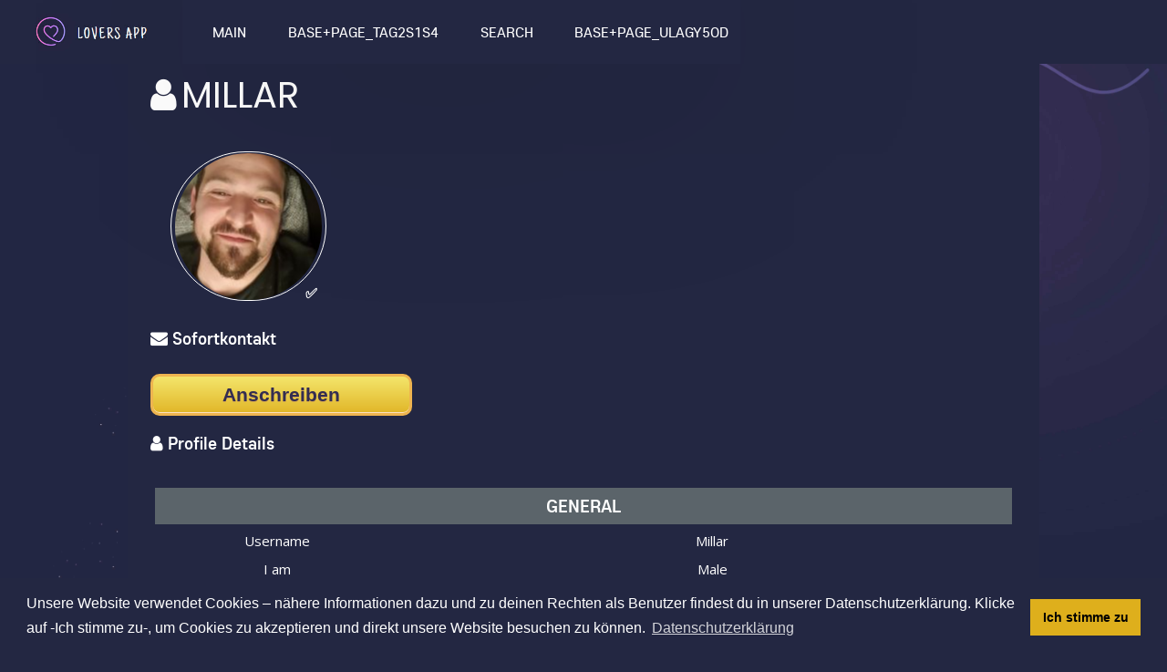

--- FILE ---
content_type: text/html; charset=UTF-8
request_url: https://lovers-app.com/user/Millar?language_id=1
body_size: 16846
content:
<!DOCTYPE html PUBLIC "-//W3C//DTD XHTML 1.0 Transitional//EN" "http://www.w3.org/TR/xhtml1/DTD/xhtml1-transitional.dtd">
<html xmlns="http://www.w3.org/1999/xhtml" lang="en" dir="ltr">
<head>
<link href="https://maxcdn.bootstrapcdn.com/font-awesome/4.7.0/css/font-awesome.min.css" rel="stylesheet" integrity="sha384-wvfXpqpZZVQGK6TAh5PVlGOfQNHSoD2xbE+QkPxCAFlNEevoEH3Sl0sibVcOQVnN" crossorigin="anonymous">

  <link rel="stylesheet" href="https://fonts.googleapis.com/css?family=Sarabun%3A600"/>
  <link rel="stylesheet" href="https://fonts.googleapis.com/css?family=Source+Sans+Pro%3A400%2C600"/>
  <link rel="stylesheet" href="https://fonts.googleapis.com/css?family=Just+Another+Hand%3A400"/>
  <link rel="stylesheet" href="https://fonts.googleapis.com/css?family=Poppins%3A400%2C600"/>
<meta name="viewport" content="width=device-width, initial-scale=1, maximum-scale=1, user-scalable=0">
<title>Millar, Male, 36 | 6422 Steinen, Switzerland | Lovers-App | Chat - ...</title>
<meta name="description" content="Chat with Millar, Male, 36 from 6422 Steinen, Switzerland at Lovers-App | Chat - Flirt - Date - Love." />
<meta name="keywords" content="lovers-app, loversapp, app, dating, flirt, love, member, user, friends, dates, sex, hardcore, cheating, affair, relationship, friendship, marriage, friends with benefits," />
<meta name="og:type" content="website" />
<meta name="og:site_name" content="Lovers-App | Chat - Flirt - Date - Love" />
<meta name="og:title" content="Millar, Male, 36 | 6422 Steinen, Switzerland | Lovers-App | Chat - ..." />
<meta name="og:description" content="Chat with Millar, Male, 36 from 6422 Steinen, Switzerland at Lovers-App | Chat - Flirt - Date - Love." />
<meta name="og:image" content="https://lovers-app.com/ow_userfiles/plugins/base/avatars/avatar_big_9476_1584564430.jpg" />
<meta name="twitter:title" content="Millar, Male, 36 | 6422 Steinen, Switzerland | Lovers-App | Chat - ..." />
<meta name="twitter:description" content="Chat with Millar, Male, 36 from 6422 Steinen, Switzerland at Lovers-App | Chat - Flirt - Date - Love." />
<meta name="twitter:image" content="https://lovers-app.com/ow_userfiles/plugins/base/avatars/avatar_big_9476_1584564430.jpg" />
<meta http-equiv="Content-type" content="text/html; charset=UTF-8" />
<meta http-equiv="Content-language" content="en" />
<link rel="stylesheet" type="text/css" href="https://lovers-app.com/ow_static/plugins/base/css/ow.css?n3wuW16a" media="all" />
<link rel="stylesheet" type="text/css" href="https://lovers-app.com/ow_static/themes/simply_responsive/base.css?n3wuW16a" media="all" />
<link rel="stylesheet" type="text/css" href="https://lovers-app.com/ow_static/plugins/photo/css/photo_floatbox.css" media="all" />
<link rel="stylesheet" type="text/css" href="https://lovers-app.com/ow_static/plugins/pcgallery/style.css" media="all" />
<link rel="stylesheet" type="text/css" href="https://lovers-app.com/ow_static/plugins/google_map_location/css/location.css?b=11061" media="all" />
<link rel="stylesheet" type="text/css" href="https://lovers-app.com/ow_userfiles/themes/simply_responsive68f7583b977c7.css" media="all" />
<link rel="stylesheet" type="text/css" href="https://lovers-app.com/ow_static/plugins/skadate/css/skadate.css" media="all" />
<link rel="stylesheet" type="text/css" href="https://lovers-app.com/ow_static/plugins/bookmarks/css/bookmarks.css" media="all" />
<link rel="stylesheet" type="text/css" href="https://lovers-app.com/ow_static/plugins/protectedphotos/css/style.css" media="all" />
<link rel="stylesheet" type="text/css" href="https://lovers-app.com/ow_static/plugins/mailbox/js/jquery-emoji-picker-master/css/jquery.emojipicker.css" media="all" />
<style media="all">
    #place_components .component {
        float: left;
    }

    .view_component div{
       overflow: hidden;
    }

 
    .ow_profile_gallery_avatar_image {
        background-image: url(https://lovers-app.com/ow_userfiles/plugins/base/avatars/avatar_big_9476_1584564430.jpg);
    }


.ow_profile_gallery_place:hover .ow_profile_gallery_btn {
    /*display: block;*/
}

.ow_profile_gallery_btn {
    /*display: none;*/
}

.pcg_avatar_approve {   
    display: none;
}

.ow_avatar_console:hover .pcg_avatar_approve {
    display: block;
}

 
                .adultPhotoTags {
                    float: right;
                    display: block;
                    width: 40px;
                    height: 40px;
                    position: relative;
                    margin: 5px;
                }
                .adultPhotoTags1 {
                    background: url("[data-uri]")  no-repeat  50% 50%;
                    display: inline-block;
                    width: 40px;
                    height: 40px;
                    content: "";
                    background-size: contain;
                    background-repeat: no-repeat;
                    filter: alpha(opacity=70);
                    -moz-opacity: 0.7;
                    -khtml-opacity: 0.7;
                    opacity: 0.7;
                }
                .adultPhotoTags  {
                    display: block;
                    width: 80px;
                    height: 80px;
                    margin: 10px;
                    top: 0;
                    right: 0;
                    position: absolute;
                }
                .adultPhotoTags1  {
                    width: 80px;
                    height: 80px;
                }
                .adultPhotoDescription:before{
                    width: 24px;
                    height: 24px;
                    background: url("[data-uri]")  no-repeat  50% 50%;
                    display: inline-block;
                    content: "";
                    background-size: contain;
                    background-repeat: no-repeat;
                    filter: alpha(opacity=70);
                    -moz-opacity: 0.7;
                    -khtml-opacity: 0.7;
                    opacity: 0.7;
                    float: left;
                }

                .adultPhotosFloatBoxTag{
                    display: block;
                    position: relative;
                    padding: 10px;
                    pointer-events: none;
                }
                .adultPhotosFloatBoxTag p{
                    display: block;
                    background: #ffffff7a;
                    position: relative;
                    width: 300px;
                    margin: 0 auto;
                    padding: 5px;
                    color: black;
                }
                .adultPhotosFloatBoxTag p a{
                    pointer-events: all;
                    background: white;
                    margin:2px;
                    padding: 0px 5px 0px 5px;
                }
                .adultPhotoDescriptionFloatbox {
                    background: url("[data-uri]")  no-repeat  50% 50%;
                    display: inline-block;
                    width: 120px;
                    height: 120px;
                    content: "";
                    background-size: contain;
                    background-repeat: no-repeat;
                    filter: alpha(opacity=70);
                    -moz-opacity: 0.7;
                    -khtml-opacity: 0.7;
                    opacity: 0.7;
                }
                .adultPhotosFloatBoxTag.displayMobile{
                    display: block;
                    position: absolute;
                    padding: 0px;
                    padding-top: 10px;
                    top: 0;
                    width: 100%;
                    
                }

        </style><link rel="shortcut icon" type="image/x-icon" href="https://lovers-app.com/ow_userfiles/plugins/base/favicon.ico" />
<script type="text/javascript" src="https://lovers-app.com/ow_static/plugins/base/js/jquery.min.js"></script>
<script type="text/javascript" src="https://lovers-app.com/ow_static/plugins/base/js/jquery-migrate.min.js"></script>
<link rel="stylesheet" type="text/css" href="//cdnjs.cloudflare.com/ajax/libs/cookieconsent2/3.1.0/cookieconsent.min.css" />
<script src="//cdnjs.cloudflare.com/ajax/libs/cookieconsent2/3.1.0/cookieconsent.min.js"></script>
<script>
window.addEventListener("load", function(){
window.cookieconsent.initialise({
  "palette": {
    "popup": {
      "background": "#232742"
    },
    "button": {
      "background": "#deaf1c"
    }
  },
  "content": {
    "message": "Unsere Website verwendet Cookies – nähere Informationen dazu und zu deinen Rechten als Benutzer findest du in unserer Datenschutzerklärung. Klicke auf -Ich stimme zu-, um Cookies zu akzeptieren und direkt unsere Website besuchen zu können.",
    "dismiss": "Ich stimme zu",
    "link": "Datenschutzerklärung",
    "href": "https://lovers-app.com/privacy"
  }
})});
</script>
<script>

  gtag('event', 'conversion', {'send_to': 'AW-981426156/MfmrCOKp_LsZEOy__dMD'});

</script>
</head>
<!--[if IE 8]><body class="ow ie8 simply_responsive base_profile_page"><![endif]-->
<!--[if !IE 8]><!--><body class="ow simply_responsive base_profile_page"><!--<![endif]-->
<div class="ow_page_wrap">
	<div class="ow_menu_fullpage">
		<div class="ow_menu_fullpage_wrap"><ul class="ow_main_menu clearfix">
<li class="base_main_menu_index"><a href="https://lovers-app.com/index"><span>Main</span></a></li><li class="base_page_tag2s1s4"><a href="https://lovers-app.com/m/"><span>base+page_tag2s1s4</span></a></li><li class="usearch_menu_item_search"><a href="https://lovers-app.com/users/search"><span>Search</span></a></li><li class="base_page_ulagy5od"><a href="https://lovers-app.com/quicksearch"><span>base+page_ulagy5od</span></a></li></ul></div>
	</div>
	<div class="ow_site_panel clearfix">
			<a class="ow_logo ow_left" href="https://lovers-app.com/"></a>
			<div class="ow_nav_btn"></div>
			<div class="topleft">
			<a href="/"><img src="/ow_userfiles/themes/theme_image_44.jpg" alt="Logo"></a>

			</div>

			<div class="ow_menu_wrap"><div class="ow_responsive_menu ow_left" id="rm-69751ec2a24ef">
    <ul class="ow_main_menu clearfix" data-el="list"><li class="base_main_menu_index" data-el="item"><a href="https://lovers-app.com/index"><span>Main</span></a></li><li class="base_page_tag2s1s4" data-el="item"><a href="https://lovers-app.com/m/"><span>base+page_tag2s1s4</span></a></li><li class="usearch_menu_item_search" data-el="item"><a href="https://lovers-app.com/users/search"><span>Search</span></a></li><li class="base_page_ulagy5od" data-el="item"><a href="https://lovers-app.com/quicksearch"><span>base+page_ulagy5od</span></a></li></ul>
    <div class="ow_menu_more_wrap ow_cursor_pointer">
        <div class="ow_menu_more">
            <div class="ow_menu_more_cont">
                <ul class="ow_menu_more_list" data-el="more-list">

                </ul>
            </div>
        </div>
    </div>
</div>
</div>
	</div>
	
	
	
	
	<div class="ow_page_padding">
		<div class="ow_page_container">
			<div class="ow_canvas">
				<div class="ow_page ow_bg_color clearfix">

					<h1 class="ow_stdmargin ow_ic_user">Millar</h1>
					
						
	


<div class="ow_profile_gallery_wrap ow_stdmargin" id="pcgallery-69751ec298027">
    <div class="ow_profile_gallery_place">
        <div class="ow_profile_gallery ow_profile_gallery_empty clearfix">
                                                </div>
            </div>
    <div class="ow_profile_gallery_cont_wrap ow_border">
        <div class="ow_profile_gallery_cont clearfix">
            <div class="ow_profile_gallery_avatar">
                <div class="ow_avatar_console ow_border ow_profile_gallery_avatar_console ow_bg_color">
                    
                    
                    <div class="ow_profile_gallery_avatar_image" data-outlet="avatar">
                                                
                                                            <span class="ow_avatar_label" style="background-color: rgb(133, 219, 24)">
                                    ✅
                                </span>
                                                        
                                                        
                                                    <div class="user_online_wrap"><div class="ow_miniic_live"></div></div>
                    </div>
                </div>
            </div>
            <div class="ow_profile_gallery_toolbox clearfix">
                <span class="ow_profile_gallery_display_name ow_smallmargin">
                    Millar
                </span>
                <div class="ow_profile_gallery_action_toolbar clearfix">
                    
                </div>
            </div>
        </div>
    </div>
</div>


<div class="ow_stdmargin" id="place_sections">

    <div class="clearfix">

        <div class="place_section top_section">

            
        </div>

        <div class="clearfix" style="overflow: hidden;">

            <div class="ow_left place_section left_section ow_narrow">

                                                            <div class="ow_dnd_widget admin-5df5c6ce4a967">

    <div class="ow_box_cap ow_dnd_configurable_component clearfix">
	<div class="ow_box_cap_right">
		<div class="ow_box_cap_body">
			<h3 class="ow_ic_mail">Sofortkontakt</h3>
		</div>
	</div>
</div>
<div class="ow_box ow_stdmargin clearfix admin-5df5c6ce4a967 ow_break_word">

        <div class="ow_custom_html_widget">
			<a href="https://lovers-app.com/m/" class="profilbutton">Anschreiben</a>
	</div>
    
	<div class="ow_box_bottom_left"></div>
	<div class="ow_box_bottom_right"></div>
	<div class="ow_box_bottom_body"></div>
	<div class="ow_box_bottom_shadow"></div>
</div>    
</div>
                                    
            </div>

            <div class="ow_right place_section right_section ow_wide" >

                
            </div>

         </div>

        <div class="place_section bottom_section">

                                                <div class="ow_dnd_widget profile-BASE_CMP_UserViewWidget">

    <div class="ow_box_cap ow_dnd_configurable_component clearfix">
	<div class="ow_box_cap_right">
		<div class="ow_box_cap_body">
			<h3 class="ow_ic_user">Profile Details</h3>
		</div>
	</div>
</div>
<div class="ow_box ow_stdmargin clearfix profile-BASE_CMP_UserViewWidget ow_break_word">

        
<div class="user_profile_data" style="position:relative">
     
            <table class="ow_table_3 ow_nomargin section_f90cde5913235d172603cc4e7b9726e3 data_table" >
    <tr class="ow_tr_first">
        <tr class="ow_tr_first">
            <th colspan="2" class="ow_section"><span>General</span></th>
        </tr>
    </tr>
                        <tr class="">
                <td class="ow_label" style="width: 20%">Username</td>
                <td class="ow_value"><span class="">Millar</span></td>
            </tr>
                                <tr class="">
                <td class="ow_label" style="width: 20%">I am</td>
                <td class="ow_value"><span class="">Male</span></td>
            </tr>
                                <tr class="">
                <td class="ow_label" style="width: 20%">Looking for</td>
                <td class="ow_value"><span class="">Female</span></td>
            </tr>
                                <tr class="">
                <td class="ow_label" style="width: 20%">Age</td>
                <td class="ow_value"><span class="">36 y.o.</span></td>
            </tr>
                                <tr class="ow_tr_last">
                <td class="ow_label" style="width: 20%">Location</td>
                <td class="ow_value"><span class=""><div class="ow_googlemap_location_view_presentation">
                            <div class="ow_googlemap_location_address" >
                                <a class="map-hint-target" data-location='{&quot;id&quot;:null,&quot;entityId&quot;:9476,&quot;entityType&quot;:&quot;user&quot;,&quot;countryCode&quot;:null,&quot;address&quot;:&quot;6422 Steinen, Switzerland&quot;,&quot;lat&quot;:47.0519,&quot;lng&quot;:8.6088,&quot;northEastLat&quot;:47.0767,&quot;northEastLng&quot;:8.6397,&quot;southWestLat&quot;:47.0269,&quot;southWestLng&quot;:8.5802,&quot;json&quot;:&quot;{\&quot;formatted_address\&quot;:\&quot;6422 Steinen, Switzerland\&quot;,\&quot;address_components\&quot;:[{\&quot;long_name\&quot;:\&quot;6422\&quot;,\&quot;short_name\&quot;:\&quot;6422\&quot;,\&quot;types\&quot;:[\&quot;postal_code\&quot;]},{\&quot;long_name\&quot;:\&quot;Steinen\&quot;,\&quot;short_name\&quot;:\&quot;Steinen\&quot;,\&quot;types\&quot;:[\&quot;locality\&quot;,\&quot;political\&quot;]},{\&quot;long_name\&quot;:\&quot;Schwyz District\&quot;,\&quot;short_name\&quot;:\&quot;Schwyz District\&quot;,\&quot;types\&quot;:[\&quot;administrative_area_level_2\&quot;,\&quot;political\&quot;]},{\&quot;long_name\&quot;:\&quot;Schwyz\&quot;,\&quot;short_name\&quot;:\&quot;SZ\&quot;,\&quot;types\&quot;:[\&quot;administrative_area_level_1\&quot;,\&quot;political\&quot;]},{\&quot;long_name\&quot;:\&quot;Switzerland\&quot;,\&quot;short_name\&quot;:\&quot;CH\&quot;,\&quot;types\&quot;:[\&quot;country\&quot;,\&quot;political\&quot;]}],\&quot;geometry\&quot;:{\&quot;location\&quot;:{\&quot;lat\&quot;:47.0519276,\&quot;lng\&quot;:8.6087668},\&quot;viewport\&quot;:{\&quot;northeast\&quot;:{\&quot;lat\&quot;:47.076671,\&quot;lng\&quot;:8.6397047},\&quot;southwest\&quot;:{\&quot;lat\&quot;:47.0269099,\&quot;lng\&quot;:8.5801823}}}}&quot;}' href="javascript://">6422 Steinen, Switzerland</a><span class="googlemap_pin ic_googlemap_pin"></span>
                            </div>
                            <div class="ow_googlemap_location_map" style="width:65%; display:none;">
                            </div>
                         </div></span></td>
            </tr>
            </table>



     </div>



    
	<div class="ow_box_bottom_left"></div>
	<div class="ow_box_bottom_right"></div>
	<div class="ow_box_bottom_body"></div>
	<div class="ow_box_bottom_shadow"></div>
</div>    
</div>
                                    
                                    
                            
        </div>

    </div>

</div>



					
				</div>

					</div>

				</div>
			</div>
		</div>

  <div class="ow_footer">
	<div class="ow_canvas">
		<div class="ow_page clearfix">
			<div class="ow_footer_menu">
	<a href="https://lovers-app.com/imprint">Imprint</a> | 	<a href="https://lovers-app.com/terms-of-use">Terms of use</a> | 	<a href="https://lovers-app.com/privacy">Privacy policy</a> | 	<a href="https://lovers-app.com/Children-privacy">Children privacy</a></div>
			<div class="ow_copyright">
				© Copyright Lovers-App | Chat - Flirt - Date - Love
			</div>
			<div style="float:right;padding-bottom: 30px;">
				
			</div>
		</div>
	</div>
</div>  
<div style="display: none" id="floatbox_prototype">

        <div class="default">
        <div class="floatbox_canvas floatbox_default">
            <div class="floatbox_preloader_container">
                <div class="floatbox_preloader ow_floatbox_preloader"></div>
            </div>

            <div class="floatbox_container">
				<div class="ow_bg_color">
					<div class="floatbox_header">
						<div class="clearfix floatbox_cap">
							<h3 class="floatbox_title"></h3>
							<div class="ow_box_cap_icons clearfix">
								<a title="close" class="ow_ic_delete close" href="javascript://"></a>
							</div>
					   </div>
					</div>
					<div class="floatbox_body"></div>
					<div class="floatbox_bottom"></div>
				</div>
            </div>
        </div>
    </div>

        <div class="empty">
        <div class="floatbox_canvas floatbox_empty">
            <div class="floatbox_preloader_container">
                <div class="floatbox_preloader ow_floatbox_preloader"></div>
            </div>

            <div class="floatbox_container">
				<div class="ow_bg_color">
					<div class="floatbox_header">
						<div class="ow_box_cap_icons clearfix">
							<a title="close" class="ow_ic_delete close" href="javascript://"></a>
						</div>
					</div>
					<div class="floatbox_body"></div>
					<div class="floatbox_bottom"></div>
				</div>
            </div>
        </div>
    </div>

</div>

<!-- Fake activity plugin elements -->
<div style="display: none;" id="fa_convbox_prototype">
    <div class="fa_convbox_canvas" style="opacity: 0">
        <div class="fa_convbox_wrapper">
            <div class="fa_convbox_container ow_bg_color">
                <div class="fa_convbox_body">
                    <div class="fa_convbox_header">
                        <div class="fa_convbox_user">
                            <img style="cursor: pointer;" src="" alt="user_avatar">
                            <a class="fa_convbox_user_link" href="javascript://"></a>
                        </div>
    
                        <div class="clearfix fa_convbox_cap">
                            <div class="ow_box_cap_icons clearfix">
                                <a title="close" class="ow_ic_delete close" href="javascript://"></a>
                            </div>
                        </div>
                    </div>
                    <div id="fa_convbox_messages_container">
                        <!-- Message item -->
                        <div class="fa_convbox_message_wrapper" style="display: none;">
                            <!-- Add fa_left or fa_right class to align message container -->
                            <div class="fa_convbox_message_container">
                                <div class="fa_convbox_message_content">
                                    <span></span>
                                </div>
                                <div class="fa_convbox_message_time">
                                    <span></span>
                                </div>
                            </div>
                        </div>
                    </div>
                    <div id="fa_convbox_input">

                        <span id="fa_convbox_send_btn" class="icon_send"></span>
                        <textarea id="fa_convbox_message_text" placeholder="Type your message here..." ></textarea>
<!--                         <input type="text" id="fa_convbox_message_text" placeholder="Type your message here...">-->
                    </div>
                </div>
            </div>
        </div>
    </div>
</div>

<div id="fa_bottom_bar">
    <div class="fa_bottom_bar_item" style="display: none;" data-id="1">
        <div class="fa_bottom_bar_user">
            <img src="" alt="user_avatar"/>
            <span></span>
        </div>
    </div>
</div>

<!-- Fake activity plugin elements -->


<script type="text/javascript">
	$(window).scroll(function() {
	var $menuwrappos = $('.ow_menu_wrap').offset().top;
    if ($(this).scrollTop() > $menuwrappos) { 
        $('.ow_page_wrap').addClass('ow_hidden_menu');
    }
    else {
    	$('.ow_page_wrap').removeClass('ow_hidden_menu');
    }
	});
	$('.ow_nav_btn').click(function() {
    	if ($('body').hasClass('ow_menu_active')) {
    		$('body').removeClass('ow_menu_active');
    	}
    	else {
    		$('body').addClass('ow_menu_active');
    	}
    })
    $('.ow_menu_fullpage_wrap a').click(function() {
    	$('body').removeClass('ow_menu_active');
    })
</script>

  <link rel="stylesheet" href="https://fonts.googleapis.com/css?family=Sarabun%3A600"/>
  <link rel="stylesheet" href="https://fonts.googleapis.com/css?family=Source+Sans+Pro%3A400%2C600"/>
  <link rel="stylesheet" href="https://fonts.googleapis.com/css?family=Just+Another+Hand%3A400"/>
  <link rel="stylesheet" href="https://fonts.googleapis.com/css?family=Poppins%3A400%2C600"/>
<link rel="stylesheet" href="/ow_static/themes/simply_responsive/styles/register_final.css"/>

  <!-- Bootstrap -->
  <link rel="stylesheet" href="/ow_static/themes/simply_responsive/plugins/bootstrap/bootstrap.min.css">
  <!-- FontAwesome -->
  <link rel="stylesheet" href="/ow_static/themes/simply_responsive/plugins/fontawesome/css/all.min.css">
  <!-- Animation -->
  <link rel="stylesheet" href="/ow_static/themes/simply_responsive/plugins/animate-css/animate.css">
  <!-- slick Carousel -->
  <link rel="stylesheet" href="/ow_static/themes/simply_responsive/plugins/slick/slick.css">
  <link rel="stylesheet" href="/ow_static/themes/simply_responsive/plugins/slick/slick-theme.css">
  <!-- Colorbox -->
  <link rel="stylesheet" href="/ow_static/themes/simply_responsive/plugins/colorbox/colorbox.css">
  <!-- Template styles-->
  <link rel="stylesheet" href="/ow_static/themes/simply_responsive/css/style_new.css">
  
    <!-- initialize jQuery Library -->
  <script src="/ow_static/themes/simply_responsive/plugins/jQuery/jquery.min.js"></script>
  <!-- Bootstrap jQuery -->
  <script src="/ow_static/themes/simply_responsive/plugins/bootstrap/bootstrap.min.js" defer></script>
  <!-- Slick Carousel -->
  <script src="/ow_static/themes/simply_responsive/plugins/slick/slick.min.js"></script>
  <script src="/ow_static/themes/simply_responsive/plugins/slick/slick-animation.min.js"></script>
  <!-- Color box -->
  <script src="/ow_static/themes/simply_responsive/plugins/colorbox/jquery.colorbox.js"></script>
  <!-- shuffle -->
  <script src="/ow_static/themes/simply_responsive/plugins/shuffle/shuffle.min.js" defer></script>


  <!-- Template custom -->
  <script src="/ow_static/themes/simply_responsive/js/script.js"></script>
<div class="ow_hidden">
    <div id="ow-photo-view" class="ow_photoview_wrap clearfix ow_bg_color">
                    <div class="ow_photoview_stage_wrap">
                <img alt="" src="[data-uri]%3D" class="ow_photo_img ow_photo_view" />
                <div class="ow_photoview_bottom_menu_wrap">
                    <div class="ow_photoview_bottom_menu clearfix">
                        <span class="ow_photo_album_icon"></span>
                        <a  href="javascript://" class="ow_photoview_albumlink">
                            '': 
                        </a>
                        <div class="ow_photoview_fullscreen_toolbar_wrap">
                            <div class="ow_photoview_play_btn" title="Play/Pause"></div>
                            <div class="ow_photoview_slide_settings" style="float: none">
                                <div class="ow_photoview_slide_settings_btn" title="Settings"></div>
                                <div class="ow_photoview_slide_settings_controls clearfix">
                                    <div class="ow_photoview_slide_time" title="Slideshow time:3"></div>
                                    <div class="ow_photoview_slide_settings_effects">
                                        <div class="ow_photoview_slide_settings_effect ow_small active" effect="fade" title="Effects">fade</div>
                                        <div class="ow_photoview_slide_settings_effect ow_small" effect="slide" title="Effects">slide</div>
                                    </div>
                                </div>
                            </div>
                        </div>
                        <a href="javascript://" class="ow_photoview_info_btn open ow_right"></a>
                        <a href="javascript://" class="ow_photoview_fullscreen ow_right"></a>
                    </div>
                </div>
                <div class="ow_photo_context_action" style="display: none"></div>
                <a class="ow_photoview_arrow_left" href="javascript://"><i></i></a>
                <a class="ow_photoview_arrow_right" href="javascript://"><i></i></a>
                <img alt="" src="[data-uri]%3D" style="display: none" class="ow_photo_img slide" />
            </div>
            <div class="ow_photoview_info_wrap">
                <div class="ow_photoview_info ow_photoview_pint_mode">
                    <div class="ow_photo_scroll_cont">
                        <div class="ow_photoview_user ow_smallmargin clearfix">
                            <div class="ow_user_list_picture">
                                <div class="ow_avatar">
                                    <a href="javascript://"><img alt="" src="[data-uri]%3D" style="max-width: 100%; display: none"></a>
                                </div>
                            </div>
                            <div class="ow_user_list_data">
                                <a href="javascript://" class="ow_photo_avatar_url"></a>
                                <div class="ow_small ow_timestamp"></div>
                                <a href="javascript://" class="ow_small ow_photo_album_url">
                                    <span class="ow_photo_album_icon"></span>
                                    <span class="ow_photo_album_name"></span>
                                </a>
                            </div>
                        </div>
                        
                        
                        
                        <div class="ow_photoview_description ow_small">
                            <span id="photo-description"></span>
                        </div>
                        
                        <div class='ow_small adultPhotoDescription'><p>My premium photos</p><p><a class='adultPhotosUnlock' href='https://lovers-app.com/adultphotos/unlock'> Unlock this photo.  Credits </a></p></div>
                        
                        <div class="ow_rates_wrap ow_small ow_hidden">
                            <span>Rating:</span>
                            <div class="ow_rates">
                                <div class="rates_cont clearfix">
                                    <a class="rate_item" href="javascript://">&nbsp;</a>
                                    <a class="rate_item" href="javascript://">&nbsp;</a>
                                    <a class="rate_item" href="javascript://">&nbsp;</a>
                                    <a class="rate_item" href="javascript://">&nbsp;</a>
                                    <a class="rate_item" href="javascript://">&nbsp;</a>
                                </div>
                                <div class="inactive_rate_list">
                                    <div style="width:0%;" class="active_rate_list"></div>
                                </div>
                            </div>
                            <span style="font-style: italic;" class="rate_title"></span>
                        </div>
                        <div class="ow_photo_share"></div>
                        
                        
                        
                        <div class="ow_feed_comments ow_small"></div>
                    </div>
                </div>
                <div class="ow_feed_comments_input_sticky"></div>
            </div>
            </div>
</div>
<script type="text/javascript">
            var gaJsHost = (("https:" == document.location.protocol) ? "https://ssl." : "http://www.");
            document.write(unescape("%3Cscript src='" + gaJsHost + "google-analytics.com/ga.js' type='text/javascript'%3E%3C/script%3E"));
            </script>
            <script type="text/javascript">
            try {
                var pageTracker = _gat._getTracker("UA-132449770-1");
                pageTracker._trackPageview();
            } catch(err) {}
            </script><div class="ow_hidden">
    <div id="pass_photo_preview" class="ow_pass_protected_wrap pass_photo_preview" style="height: 120px">
        <div class="ow_pass_protected_cont">
            <div class="ow_pass_protected_lang">Password protected photo</div>
        </div>
    </div>

    <div id="pass_photo_view" class="ow_pass_protected_wrap pass_photo_view">
        <div class="ow_pass_protected_cont">
            <div class="ow_pass_protected_lang">Password protected photo</div>
        </div>
    </div>

    <div id="pass_photo_preview_classic" class="ow_pass_protected_wrap pass_photo_preview">
        <div class="ow_pass_protected_cont">
            <div class="ow_pass_protected_lang">Password protected photo</div>
        </div>
        <img src="[data-uri]" alt="">
    </div>
</div>
<div style='display:none' id='adultPhotosFloatBoxTag' class='adultPhotosFloatBoxTag'> 
                    <div class='ow_small adultPhotoDescriptionFloatbox'></div><p>My premium photos</p><p><a class='adultPhotosUnlock' href='https://lovers-app.com/adultphotos/unlock'> Unlock this photo.  Credits </a></p></div><script type="text/javascript">

                ;window.photoViewParams = Object.freeze({"ajaxResponder":"https:\/\/lovers-app.com\/photo\/photo\/ajax-responder\/","rateUserId":0,"layout":"floatbox","isClassic":true,"urlHome":"https:\/\/lovers-app.com\/","isDisabled":false,"isEnableFullscreen":false,"tagUrl":"https:\/\/lovers-app.com\/photo\/viewlist\/tagged\/-tag-"});
</script>
<script type="text/javascript">
;window.bookmarksActionUrl = "https:\/\/lovers-app.com\/bookmarks\/rsp\/mark-state";
</script>
<script type="text/javascript" src="https://lovers-app.com/ow_static/plugins/base/js/ow.js?n3wuW16a"></script>
<script type="text/javascript" src="https://lovers-app.com/ow_static/plugins/base/js/jquery-ui.min.js"></script>
<script type="text/javascript" src="https://lovers-app.com/ow_static/plugins/photo/js/utils.js"></script>
<script type="text/javascript" src="https://lovers-app.com/ow_static/plugins/photo/js/photo.js"></script>
<script type="text/javascript" src="https://lovers-app.com/ow_static/plugins/pcgallery/script.js"></script>
<script type="text/javascript" src="https://lovers-app.com/ow_static/plugins/google_map_location/js/InfoBubble.js?b=11061"></script>
<script type="text/javascript" src="https://lovers-app.com/ow_static/plugins/google_map_location/js/markerclusterer.js?b=11061"></script>
<script type="text/javascript" src="https://lovers-app.com/ow_static/plugins/google_map_location/js/map_hint.js?b=11061"></script>
<script type="text/javascript" src="https://lovers-app.com/ow_static/plugins/base/js/jquery.mousewheel.js"></script>
<script type="text/javascript" src="https://lovers-app.com/ow_static/plugins/base/js/jquery.jscrollpane.js"></script>
<script type="text/javascript" src="https://lovers-app.com/ow_static/plugins/skadate/js/skadate.js"></script>
<script type="text/javascript" src="https://lovers-app.com/ow_static/plugins/bookmarks/js/bookmarks.js"></script>
<script type="text/javascript" src="https://lovers-app.com/ow_static/plugins/protectedphotos/js/script.js"></script>
<script type="text/javascript" src="https://lovers-app.com/ow_static/plugins/mailbox/js/jquery-emoji-picker-master/js/jquery.emojipicker.js"></script>
<script type="text/javascript" src="https://lovers-app.com/ow_static/plugins/mailbox/js/jquery-emoji-picker-master/js/jquery.emojis.js"></script>
<script type="text/javascript" src="https://lovers-app.com/ow_static/plugins/mailbox/js/emojiPicker.js"></script>
<script type="text/javascript" src="https://lovers-app.com/ow_static/plugins/photo/js/slider.min.js"></script>
<script type="" src="https://lovers-app.com/ow_static/plugins/google_map_location/js/jquery.js?b=11061"></script>
<script type="" src="https://lovers-app.com/ow_static/plugins/google_map_location/js/jquery.migrate.js?b=11061"></script>
<script type="" src="https://lovers-app.com/ow_static/plugins/google_map_location/js/jquery.ui.js?b=11061"></script>
<script type="text/javascript" src="https://lovers-app.com/ow_static/plugins/google_map_location/js/google/map.js?b=11061"></script>
<script type="text/javascript" src="https://lovers-app.com/ow_static/plugins/google_map_location/js/autocomplete.js?b=11061"></script>
<script type="text/javascript">
(function() {;window["addNewPhoto69751ec29a3d6"] = function()
                    {
                        OW.authorizationLimitedFloatbox("To see this page, you must log in.\r\n<br><br>\r\n<a href=\"\/join\"><b>Sign up<\/b><\/a> here<\/a> or sign in <a href=\"\/sign-in\"><b>here.<\/ b><\/ a>");
                    }})();
</script>
<script type="text/javascript">
(function() {OW.ajaxComponentLoaderRsp = "https:\/\/lovers-app.com\/base\/ajax-loader\/component\/";
OW.ajaxAttachmentLinkRsp = "https:\/\/lovers-app.com\/base\/attachment\/add-link\/";
OW.getPing().setRspUrl("https:\/\/lovers-app.com\/base\/ping\/index\/");
OW.Users = new OW_UsersApi({"rsp":"https:\/\/lovers-app.com\/base\/ajax-users-api\/rsp\/"});
})();
</script>
<script type="text/javascript">
(function() {;$(document).on("click", ".ow_ulist_big_avatar_bookmark", function( event )
                {
                    var handler = $(this);

                    BOOKMARKS.markState(handler.attr("data-user-id"), function( data, textStatus, jqXHR )
                    {
                        if ( data.mark === true )
                        {
                            OW.info('<div class="clearfix bookmarks_wrap"><span>' + "Saved to <a href=\"https:\/\/lovers-app.com\/bookmarks\/list\/latest\">Bookmarks<\/a>" + '</span><span class="ow_left boomarks_ic_wrap bookmarks_ic_bookmark_white"></span></div>');

                            var element;

                            if ( (element = $("#user-avatar-" + handler.attr("data-user-id") + " .ow_usearch_display_name")).length )
                            {
                                $("<div>", {class: "ow_ic_bookmark ow_bookmark_icon_ulist", id: "bookmark-user-" + handler.attr("data-user-id")}).insertAfter(element);
                            }
                            else
                            {
                                $("<div>", {class: "ow_ic_bookmark ow_bookmark_icon_ulist", id: "bookmark-user-" + handler.attr("data-user-id")}).appendTo(element);
                            }

                            handler.html("Remove bookmark");
                        }
                        else
                        {
                            OW.info('<div class="clearfix bookmarks_wrap"><span>' + "Removed from <a href=\"https:\/\/lovers-app.com\/bookmarks\/list\/latest\">Bookmarks<\/a>" + '</span><span class="ow_left boomarks_ic_wrap bookmarks_ic_bookmark_white"></span></div>');
                            $("#bookmark-user-" + handler.attr("data-user-id")).remove();
                            handler.html("Bookmark");
                        }
                    });
                });})();
</script>
<script type="text/javascript">
(function() {OW.bind('mailbox.after_dialog_render', addEmojiPicker)})();
</script>
<script type="text/javascript">
$(function () {
(function(_scope) { window.marckerClusterImagesUrl = "https:\/\/lovers-app.com\/ow_static\/plugins\/google_map_location\/img";})({});
(function(_scope) {OW.registerLanguageKey('photo', 'tb_edit_photo', "Edit photo");})({});
(function(_scope) {OW.registerLanguageKey('photo', 'confirm_delete', "Are you sure you want to delete this photo?");})({});
(function(_scope) {OW.registerLanguageKey('photo', 'mark_featured', "Mark as Featured");})({});
(function(_scope) {OW.registerLanguageKey('photo', 'remove_from_featured', "Remove from Featured");})({});
(function(_scope) {OW.registerLanguageKey('photo', 'rating_total', "(Total {$count})");})({});
(function(_scope) {OW.registerLanguageKey('photo', 'rating_your', "(Total {$count}. Yours is {$score})");})({});
(function(_scope) {OW.registerLanguageKey('photo', 'of', "of");})({});
(function(_scope) {OW.registerLanguageKey('photo', 'album', "Album");})({});
(function(_scope) {OW.registerLanguageKey('base', 'rate_cmp_owner_cant_rate_error_message', "You can't rate your own content");})({});
(function(_scope) {OW.registerLanguageKey('base', 'rate_cmp_auth_error_message', "Guests are not allowed to rate");})({});
(function(_scope) {OW.registerLanguageKey('photo', 'slideshow_interval', "Slideshow time:");})({});
(function(_scope) {OW.registerLanguageKey('photo', 'pending_approval', "<div class=\"ow_remark ow_smallmargin\">Pending Approval . . .<\/div>");})({});
(function(_scope) {OW.registerLanguageKey('pcgallery', 'setting_fb_title', "Profile Gallery Settings");})({});
(function(_scope) {OW.registerLanguageKey('base', 'ajax_floatbox_users_title', "Users");})({});
(function(_scope) {OW.registerLanguageKey('base', 'flag_as', "Flag this as...");})({});
(function(_scope) {OW.registerLanguageKey('base', 'delete_user_confirmation_label', "Delete confirmation");})({});
(function(_scope) {OW.registerLanguageKey('base', 'authorization_limited_permissions', "Limited permissions");})({});
(function(_scope) {OW.registerLanguageKey('base', 'avatar_change', "Change Avatar");})({});
(function(_scope) {OW.registerLanguageKey('base', 'avatar_crop', "Crop Avatar");})({});
(function(_scope) {OW.registerLanguageKey('admin', 'edit_language', "Edit Language");})({});
(function(_scope) {OW.registerLanguageKey('protectedphotos', 'enter_password', "Enter password");})({});
(function(_scope) {OW.registerLanguageKey('mailbox', 'emojipicker_category_recent', "Recently Used");})({});
(function(_scope) {OW.registerLanguageKey('mailbox', 'emojipicker_category_people', "People");})({});
(function(_scope) {OW.registerLanguageKey('mailbox', 'emojipicker_category_nature', "Nature");})({});
(function(_scope) {OW.registerLanguageKey('mailbox', 'emojipicker_category_food', "Food");})({});
(function(_scope) {OW.registerLanguageKey('mailbox', 'emojipicker_category_activity', "Activities");})({});
(function(_scope) {OW.registerLanguageKey('mailbox', 'emojipicker_category_travel', "Travel and Places");})({});
(function(_scope) {OW.registerLanguageKey('mailbox', 'emojipicker_category_object', "Objects");})({});
(function(_scope) {OW.registerLanguageKey('mailbox', 'emojipicker_category_symbol', "Symbols");})({});
(function(_scope) {OW.registerLanguageKey('mailbox', 'emojipicker_category_flag', "Flags");})({});
(function(_scope) {OW.registerLanguageKey('mailbox', 'emojipicker_search', "Search...");})({});
(function(_scope) {OW.registerLanguageKey('mailbox', 'emojipicker_search_results', "Search Results");})({});
(function(_scope) {OW.registerLanguageKey('mailbox', 'emojipicker_count_emojis', "emojis");})({});
(function(_scope) {OW.registerLanguageKey('adultphotos', 'markAdult', "Mark as Adult");})({});
(function(_scope) {OW.registerLanguageKey('adultphotos', 'unmarkAdult', "Unmark as Adult");})({});
(function(_scope) {OW.bindAutoClicks();OW.bindTips($('body'));})({});
(function(_scope) {    DND_InterfaceFix.fix('.place_section');
})({});
(function(_scope) {;window.photoView.init();})({});
(function(_scope) {$(document).on("click", "#pcgallery-add-photo-btn", window["addNewPhoto69751ec29a3d6"]);
})({});
(function(_scope) {PCGALLERY.init("pcgallery-69751ec298027", {"changeInterval":1000,"userId":9476,"listType":"albumPhotos"}, []);
})({});
(function(_scope) {             
                        const mapScriptUrl = "\/\/maps.google.com\/maps\/api\/js?&key=AIzaSyDc8pkxZtAyAo3jwrY3CnZqCUyrQquvGu8&language=en&callback=googlemaplocation_api_loading_complete";
                        const script = document.createElement("script");
                        script.setAttribute('defer', '');
                        script.setAttribute('async', '');
                        script.setAttribute("type", "text/javascript");
                        script.setAttribute("src", mapScriptUrl);
                        document.body.appendChild(script); 
                    })({});
(function(_scope) {
                if(!GOOGLELOCATION_INIT_SCOPE) {
                    window.GOOGLELOCATION_INIT_SCOPE = [];
                }                
            
                window.GOOGLELOCATION_INIT_SCOPE.push(function() {
                    $("head").append("<script id=\"map-hint-template\" type=\"text\/html\">\n        <div class=\"map-hint-container\">\n            <div class=\"map-hint-content ow_border ow_bg_color\">\n\n                <div class=\"map-hint-corner-wrap map-hint-top-corner-wrap\">\n                    <div class=\"map-hint-corner\"><\/div>\n                <\/div>\n\n                <div class=\"map-hint-corner-wrap map-hint-bottom-corner-wrap\">\n                    <div class=\"map-hint-corner\"><\/div>\n                <\/div>\n\n                <div class=\"map-hint-corner-wrap map-hint-right-corner-wrap\">\n                    <div class=\"map-hint-corner\"><\/div>\n                <\/div>\n\n                <div class=\"map-hint-body-wrap\">\n                    <div class=\"map-hint-body\">\n                        <div class=\"map-hint-preloader\" style=\"display:none\">Loading...<\/div>\n                    <\/div>\n                <\/div>\n\n                <div class=\"map-hint-foot-wrap\" style=\"display: none;\">\n                    <div class=\"map-hint-foot\"><\/div>\n                <\/div>\n            <\/div>\n        <\/div>\n<\/script>\n\n")

                    if( !window.map )
                    {
                        window.map = {};
                    }
                    
                    if ( !window.googlelocation_hint_init )
                    {
                        GoogleMapLocationHint.LAUNCHER().init("https:\/\/lovers-app.com\/ow_static\/plugins\/google_map_location\/js\/images\/marker_icon.png");
                        window.googlelocation_hint_init = true;
                    }
                });
            })({});
(function(_scope) { $(".profile_hidden_field").hover(function(){OW.showTip($(this), {timeout:150, show: "Invisible"})}, function(){OW.hideTip($(this))});})({});
(function(_scope) {
							$( ".adultPhotosFloatBoxTag" ).show();
							f = $( ".adultPhotosFloatBoxTag" ).detach();
							f.appendTo( "div.ow_photoview_stage_wrap" );
							$( ".adultPhotosFloatBoxTag" ).hide();						
					})({});
(function(_scope) {
				(function( $, ow, params, undf )
				{
					var adultPhotos;
					var adultPhotosStored = {};
					var currentadultPhoto;


                    ow.bind("photo.photo_show", function( a )
					{
                        console.log("collectmenuitems",a);
					});
                
                function adultPhotoCreateTagElement( isAdult, html, style )
                {
                    return $("<div/>").addClass([style || ""].join(" ")).append(
                     $("<div class=\""+ style + isAdult+"\"/>").html(html)
                    );
                }
                function adultPhotoCreateContextElement( action, html, style, photoId )
                {
                    
                    return $("<li/>").addClass([style || "", action].join(" ")).append(                     
                        $("<a class=\"btn-photo-markadult\"/>", {href : "https://lovers-app.com/adultphotos/action", rel: action, eId:photoId, entity:"photo", id:"btn-photo-markadult-"+photoId }).data("action", action).html(html)
                    );
                }

                OW.bind("photo.collectShowPhoto", function( event )
			    {

                });
                OW.bind("photo.onRenderPhotoItem", function( a, b )
			    {
                    var adultContextIdA = a;
//                     console.log(JSON.stringify(adultContextIdA));
//                   data.l = JSON.parse(data.l);

                    setTimeout(function(){ 
//                          console.log ( $( "#photo-item-"+adultContextIdA.id+"" ) );
//                        $(adultPhotoCreateTagElement(adultContextIdA.isAdult, "", "adultPhotoTags")).insertAfter( "#photo-item-"+adultContextIdA.id+" .ow_photo_pint_album img" );
                        $(adultPhotoCreateTagElement(adultContextIdA.isAdult, "", "adultPhotoTags")).insertAfter( "#photo-item-"+adultContextIdA.id+" img:first" );
//.ow_photo_pint_album img

                     }, 500);
    
                    return;
                    var adultContextIdA = a;
                    setTimeout(function(){
                       // console.log("onRenderPhotoItem",adultContextIdA);
                        if(adultContextIdA.isAdult){
                            adultContextAction = "unmarkAdult";
                            adultContextText = OW.getLanguageText("adultphotos", "unmarkAdult");
                        }else{
                            adultContextAction = "markAdult";
                            adultContextText = OW.getLanguageText("adultphotos", "markAdult");
                        }
                        $("#photo-item-"+adultContextIdA.id+" ul.ow_context_action_list").append( adultPhotoCreateContextElement(adultContextAction, adultContextText+ " - " + adultContextIdA.id, "", adultContextIdA.id ) );
                     }, 500);


			    },100000);

                $(document).on("click", ".adultPhotosUnlock", function(event) { 
                    event.preventDefault();

                    var action = $(this).attr("rel");
                    var entityId = $(this).attr("eId");
                    var type = $(this).attr("entity");
                    var $this = $(this);
                    thisphoto = currentadultPhoto;

                    $.ajax(
                    {
                        url: $this.attr("href"),
                        type: "POST",
                        data: {id:entityId, entityType:type},
                        dataType : "json",
                        success : function(data)
                        {
                            console.log("ok", data);
                            if (data['result'] == 'success') {
						        if (data.js){
							        OW.addScript(data.js);
						        }
                                if (data.l){
                                       console.log(data.l);
                                       data.l = JSON.parse(data.l);
                                       replaceForAdultImageUnlocked( data.l.src, data.l.entityId );
                                       OW.info(data.l.msg);
                                }
                            }
                            else if ( data.error != undefined )
                            {
                                OW.warning(data.error);
                            }         
                        }
                    });

                });

                $(document).on("click", ".btn-photo-markadult", function(event) { 

                    event.preventDefault();
                    
                    var action = $(this).attr("rel");
                    var entityId = $(this).attr("eId");
                    var type = $(this).attr("entity");
                    var $this = $(this);
                    thisphoto = currentadultPhoto;

                    $.ajax(
                    {
                        url: $this.attr("href"),
                        type: "POST",   
                        data: {action: action, id:entityId, entityType:type},
                        dataType : "json",
                        success : function(data)
                        {
                            console.log("ok", data);
                            if (data['result'] == 'success') {
						        if (data.js){
							        OW.addScript(data.js);
						        }
                                if (data.l){
                                       console.log(data.l);
                                       data.l = JSON.parse(data.l);
                                       replaceForAdultImage( data.l.src, data.l.entityId, data.l.action );
                                       OW.info(data.l.msg);
                                }
                            }
                            else if ( data.error != undefined )
                            {
                                OW.warning(data.error);
                            }
                        }
                    });
                });

					ow.bind("photo.photo_show", function( a )
					{
						currentadultPhoto = a;
						adultPhotos = this;
					});					
					ow.bind("photo.markupReady", function( MarkCmp )
					{
						toggleMarkLabel(MarkCmp);
					});

                    OW.bind("adultphotos.onAfterAdultphoto", function( data )
                    {
                               /*
                               $this = $("#btn-photo-markadult-"+data.entityId);
                               $this.html(data.label);
                               $this.attr("href", data.url);
                               $image = $(".ow_photo_img.ow_photo_view");
                               $image.attr("src", data.src);
                               $this.attr("rel", data.action);
                               OW.info(data.msg);
                               console.log(OW, window);
                               */
                    });



				function toggleMarkLabel( cmp )
				{
                                        
                    if(cmp.photo.isAdultAction === "markAdult"){
                        $buttonAdult = $("#btn-photo-markadult-"+cmp.photo.id);
                        $buttonAdult.html("Mark as Adult");                        
                        $buttonAdult.attr("rel", cmp.photo.isAdultAction);
                    }
                    if(cmp.photo.isAdultAction === "unmarkAdult"){
                        $buttonAdult = $("#btn-photo-markadult-"+cmp.photo.id);
                        $buttonAdult.html("Unmark as Adult");                        
                        $buttonAdult.attr("rel", cmp.photo.isAdultAction);
                    }
                    console.log("cmp authorized",cmp.photo.isAdultAuthorized, cmp.isAdultAuthorized);
                    if(cmp.photo.isAdultAuthorized || cmp.isAdultAuthorized)
                    {                
                            $(".adultPhotoDescription").hide();
                            if(cmp.photo.isAdult || cmp.isAdult){
                                $(".adultPhotoDescription").show();
                                $(".adultPhotoDescription p").hide();
                            }
                            $(".adultPhotosFloatBoxTag").hide()
                    }else{
                            $(".adultPhotosUnlock").attr("eid",cmp.photo.id);
                            $(".adultPhotosUnlock").attr("entity", "photo");

                            $(".adultPhotoDescription p").show();
                            $(".adultPhotoDescription").show();
                            $(".adultPhotosFloatBoxTag").show()
                    }


				}	
				
				function getadultPhotoId()
				{
					if (adultPhotoMobileId){
					   phMarkId = adultPhotoMobileId;
				   }else{
					   phMarkId = currentadultPhoto.photoId;
				   }
				   return phMarkId;
				}
				var adultPhotoMobileId = 0;
			    
				function replaceForAdultImage( image, photoId, newaction )
				{
					if (adultPhotoMobileId){
						replaceForAdultImageMobile(image);
					}else{
						var photoCmp = adultPhotos.getPhotoCmp(photoId);
						photoCmp.photo.url = image;
						photoCmp.photo.isAdultAction = newaction;
                        if(newaction == "unmarkAdult"){
    						photoCmp.isAdult = true;
                        }else{
    						photoCmp.isAdult = false;
                        }
						if (photoId == currentadultPhoto.photoId)
						{
							$(".ow_photo_img.ow_photo_view").attr("src", image);
							$(".ow_photo_pint_album img", "#photo-item-" + photoId).attr("src", image);
                            
						}

                        toggleMarkLabel( photoCmp );
                        

					}
				}
				function replaceForAdultImageUnlocked( image, photoId )
				{
					if (adultPhotoMobileId){
						replaceForAdultImageMobileUnlocked(image);
					}else{
						var photoCmp = adultPhotos.getPhotoCmp(photoId);
						photoCmp.photo.url = image;
						photoCmp.photo.isAdultAuthorized = 1;
						if (photoId == currentadultPhoto.photoId)
						{
							$(".ow_photo_img.ow_photo_view").attr("src", image);
							$(".ow_photo_pint_album img", "#photo-item-" + photoId).attr("src", image);                            
						}
                        toggleMarkLabel( photoCmp );
                        
					}
				}

				function replaceForAdultImageMobile( url )
				{
					$(".owm_photo_stage img").attr("src", url);
					$(".owm_photo_stage").css("background-image", "url("+url+")");
				}
				
				function replaceForAdultImageMobileUnlocked( url )
				{
                    replaceForAdultImageMobile( url );
                    $(".adultPhotoDescription p").hide();
                    $(".adultPhotoDescription div").hide();
                    $(".adultPhotosFloatBoxTag").hide();

                 //hide locked message
				}

				}.call(window, jQuery, OW, window.browsePhotoParams));
				})({});
(function(_scope) {var menu = new OW.ResponsiveMenu("rm-69751ec2a24ef");
})({});
(function(_scope) {
            $('#dialogTextarea').emojiPicker({
                width: '300px',
                height: '200px',
                upper: 'outer',
                container: '#emojiContainer',
                button: false
            });
            
            $(document).delegate('#dialogEmojiBtn', 'click', function(e) {
                $('#dialogTextarea').emojiPicker('toggle');
            });
        })({});

});
</script>

</body>
</html>


--- FILE ---
content_type: text/css
request_url: https://lovers-app.com/ow_static/themes/simply_responsive/css/style_new.css
body_size: 2709
content:
@import url(https://fonts.googleapis.com/css?family=Montserrat:300,400,400i,500,500i,600,600i,700,700i,800|Open+Sans:400,400i,600,600i,700,700i,800&display=swap);
@import url(https://fonts.googleapis.com/css?family=Atma);

/* Typography
================================================== */
body {
  background: #232742;
  color: #555;
}

body,
p {
  font-family: "Open Sans", sans-serif;
  text-rendering: optimizeLegibility;
  -webkit-font-smoothing: antialiased !important;
  line-height: 26px;
  font-size: 15px;
}

html {
  overflow-x: hidden !important;
  width: 100%;
  height: 100%;
  position: relative;
  -webkit-font-smoothing: antialiased;
  text-rendering: optimizeLegibility;
  background-color: #232742;
}

body {
  border: 0;
  margin: 0;
  padding: 0;
}

.body-inner {
  position: relative;
  overflow: hidden;
    border-style: solid; 
  border-radius: 4.5rem;
  border-color: #deaf1c;
  border-width: 5px;
  background-color: #232742;
  color: white;
}

.bg-overlay {
  position: relative;
}

.bg-overlay .container {
  position: relative;
  z-index: 1;
}

.bg-overlay:after {
  background-color: rgba(0, 46, 91, 0.8);
  z-index: 0;
  position: absolute;
  content: "";
  width: 100%;
  height: 100%;
  top: 0;
  left: 0;
}

.bg-overlay:after {
  position: relative;
}

.bg-overlay:after {
  background-color: rgba(0, 0, 0, 0.8);
  z-index: 0;
  position: absolute;
  content: "";
  width: 100%;
  height: 100%;
  top: 0;
  left: 0;
}

.btn-primary,
.btn-dark {
  border: 0;
  border-radius: 5px;
  padding: 12px 20px 10px;
  font-weight: 700;
  text-transform: uppercase;
  color: #fff;
  font-family: "Open Sans", sans-serif;
  transition: 350ms;
  font-size: 14px;
  
}
@media (max-width: 767px) {
  .btn-primary,
.btn-dark {
    font-size: 13px;
  }
}

.btn-white.btn-primary {
  background: #fff;
  color: #deaf1c;
}

.btn-primary {
  background: #deaf1c;
}

.btn-dark {
  background: #23282d;
}

.btn-primary:hover,
.btn-dark:hover,
.btn-white.btn-primary:hover {
  background: #111;
  color: #fff;
}
.btn-primary:hover:active, .btn-primary:hover:focus,
.btn-dark:hover:active,
.btn-dark:hover:focus,
.btn-white.btn-primary:hover:active,
.btn-white.btn-primary:hover:focus {
  color: #fff;
  background-color: #111 !important;
}

.general1-btn {
width: 99%;
text-align: center;
	-moz-box-shadow:inset 0px -1px 0px 0px #fce2c1;
	-webkit-box-shadow:inset 0px -1px 0px 0px #fce2c1;
	box-shadow:inset 0px -1px 0px 0px #fce2c1;
	background:-webkit-gradient(linear, left top, left bottom, color-stop(0.05, #f3e368), color-stop(1, #e1b628));
	background:-moz-linear-gradient(top, #f3e368 5%, #e1b628 100%);
	background:-webkit-linear-gradient(top, #f3e368 5%, #e1b628 100%);
	background:-o-linear-gradient(top, #f3e368 5%, #e1b628 100%);
	background:-ms-linear-gradient(top, #f3e368 5%, #e1b628 100%);
	background:linear-gradient(to bottom, #f3e368 5%, #e1b628 100%);
	filter:progid:DXImageTransform.Microsoft.gradient(startColorstr='#f3e368', endColorstr='#e1b628',GradientType=0);
	background-color:#f3e368;
	-webkit-border-radius:10px;
	-moz-border-radius:10px;
	border-radius:10px;
	border:3px solid #eeb44f;
	display:inline-block;
	cursor:pointer;
	color: #332d51;
	font-family: "Open Sans", sans-serif;
	font-size:15px;
	font-weight:bold;
	text-decoration:none;
	text-shadow:0px 1px 0px #cc9f52;
}

.banner-carousel .banner-carousel-item {
  height: 350px;
  color: #fff;
  background-position: 50% 50%;
  background-size: cover;
  border-top-left-radius: 4.5rem;
  border-top-right-radius: 4.5rem;
  
}
@media (max-width: 991px) {
  .banner-carousel .banner-carousel-item {
    height: 275px;
  }
}
@media (max-width: 575px) {
  .banner-carousel .banner-carousel-item {
    height: 225px;
  }
}


.slider-content {
  position: relative;
  height: 100%;
  width: 100%;
}

.slide-title-box {
  font-size: 16px;
  line-height: 39px;
  background: #deaf1c;
  color: #fff;
  display: inline-block;
  padding: 0 15px;
  margin: 0 0 10px;
}

.slide-title {
  font-size: 30px;
  line-height: 36px;
  font-weight: 300;
  color: #fff;
  margin: 20px 0 10px;
}
@media (max-width: 991px) {
  .slide-title {
    font-size: 22px;
  }
}
@media (max-width: 575px) {
  .slide-title {
    font-size: 16px;
  }
}

.slide-sub-title {
  font-style: normal;
  font-size: 60px;
  line-height: 58px;
  margin: 20px 0;
  color: #fff;
  font-weight: 900;
  text-transform: uppercase;
  letter-spacing: -1px;
}
@media (max-width: 991px) {
  .slide-sub-title {
    font-size: 46px;
  }
}
@media (max-width: 575px) {
  .slide-sub-title {
    font-size: 30px;
    line-height: 30px;
  }
}

.slider-text {
  display: table;
  vertical-align: bottom;
  color: #fff;
  padding-left: 40%;
  width: 100%;
  padding-bottom: 0;
  padding-top: 20px;
}

.slider-text .slide-head {
  font-size: 36px;
  color: #0052a5;
  position: relative;
}

.slider-img {
  display: block;
  position: absolute;
  top: -80px;
  left: 20%;
  width: 314px;
  max-height: 100%;
}

.slider-img img {
  display: block;
  position: relative;
  max-height: 100%;
  width: auto;
}

.slider.btn {
  margin: 15px 5px 0;
  border: 2px solid transparent;
}
@media (max-width: 575px) {
  .slider.btn {
    font-size: 12px;
  }
}

.slider.border {
  background: none;
  border: 2px solid #deaf1c !important;
}

.slider.border:hover {
  background: #deaf1c;
  border: 2px solid transparent;
}

/* Carousel control */
.banner-carousel .carousel-control {
  position: absolute;
  top: 50%;
  z-index: 5;
  display: inline-block;
  transform: translateY(-50%);
  background-color: transparent;
  opacity: 0;
  filter: alpha(opacity=0);
  text-shadow: none;
  transition: all 500ms ease;
  padding: 0;
  outline: 0;
  border: 0;
}
@media (max-width: 575px) {
  .banner-carousel .carousel-control {
    display: none !important;
  }
}

.banner-carousel .slick-dots {
  opacity: 0;
  filter: alpha(opacity=0);
  bottom: 60px;
}

.slick-dots li button::before {
  font-size: 12px;
}
.slick-dots li button:hover:before, .slick-dots .slick-dots li button:focus:before,
.slick-dots li.slick-active button:before {
  opacity: 1;
  color: #deaf1c;
}

.slick-slide {
  outline: 0;
}

.banner-carousel:hover .carousel-control,
.banner-carousel:hover .carousel-control,
.banner-carousel:hover .slick-dots {
  opacity: 1;
  filter: alpha(opacity=100);
}

.banner-carousel .carousel-control.left {
  left: 20px;
}

.banner-carousel .carousel-control.right {
  right: 20px;
}

.banner-carousel .carousel-control i {
  background: rgba(0, 0, 0, 0.3);
  color: #fff;
  line-height: 58px;
  width: 60px;
  height: 60px;
  font-size: 22px;
  border-radius: 0;
  transition: all 500ms ease;
}

.banner-carousel .carousel-control i:hover {
  background: #deaf1c;
  color: #fff;
}

/*-- Animation */
.banner-carousel [data-animation-in] {
  opacity: 0;
  transition: all 500ms ease;
}

/* slick Box slider */
.box-slider-content {
  top: 50%;
  padding: 0;
  position: absolute;
  width: 100%;
  transform: translateY(-50%);
}
@media (max-width: 767px) {
  .box-slider-content {
    top: auto;
    transform: translateY(0);
    left: 20px;
    bottom: 20px;
    width: calc(100% - 40px);
  }
}

.box-slider-text {
  background: #111;
  background: rgba(0, 0, 0, 0.65);
  display: inline-block;
  padding: 20px 30px;
  max-width: 650px;
}

.box-slide-title {
  font-size: 18px;
  font-weight: 300;
  margin: 0;
  color: #fff;
}
@media (max-width: 767px) {
  .box-slide-title {
    font-size: 16px;
  }
}

.box-slide-sub-title {
  font-size: 36px;
  margin: 8px 0 10px;
  color: #fff;
}
@media (max-width: 767px) {
  .box-slide-sub-title {
    font-size: 26px;
  }
}

.box-slide-description {
  color: #fff;
}
@media (max-width: 767px) {
  .box-slide-description {
    font-size: 15px;
  }
}

.box-slider-text .btn {
  padding: 10px 20px;
}

.box-slide.owl-theme .owl-controls {
  margin: -20px;
}

/* Call to action
================================================== */
.call-to-action {
  background-color: #272d33;
  padding: 30px;
}

.call-to-action-title {
  color: #fff;
  margin: 0;
  padding: 25px 0;
  line-height: normal;
  font-size: 22px;
  text-transform: capitalize;
}

/* Action style box */
.call-to-action-box {
  margin-top: -50px;
}

.call-to-action-box .action-style-box {
  background: #deaf1c;
  padding: 30px;
}

.action-title {
  color: #fff;
  margin: 0;
  line-height: 36px;
  font-size: 18px;
  text-transform: uppercase;
}



/* Services
================================================== */
/* Service box */

.ts-intro {
  text-align: center;
  margin-bottom: 40px;
}

.ts-intro1 {
  text-align: center;
  margin-bottom: 40px;
  margin-top: 40px;
}

.ts-service-box .ts-service-icon i {
  font-size: 36px;
  float: left;
  color: #deaf1c;
  margin-left: 10%;
}

.ts-service-box .ts-service-box-content {
  margin-left: 30%;
  margin-bottom: 30px;
}

.tab-content .ts-service-box .ts-service-box-content {
  margin-left: 90px;
}

.ts-service-box .ts-service-box-content h3 {
  font-size: 16px;
  margin-bottom: 10px;
  line-height: 28px;
    color: white;
}

.ts-service-box .ts-service-box-info {
  margin-left: 25px;
  margin-bottom: 40px;
}

.service-box-title {
  font-size: 2rem;
  margin: 0 0 10px;
}

.service-box-title1 {
  font-size: 2rem;
  margin: 0 0 10px;
  font-family: 'Atma';
  font-style: normal;
  font-weight: 900;
}

.service-box-title a {
  color: #333;
}
.service-box-title a:hover {
  color: #deaf1c;
}

/* Service box bg */
.ts-service-box-bg {
  background: #252525;
  color: #fff;
  padding: 30px;
}

.ts-service-box-bg h4,
.ts-service-box-bg h3 {
  color: #fff;
}

.ts-service-icon.icon-round i {
  font-size: 24px;
  color: #fff;
  background: #deaf1c;
  text-align: center;
  border-radius: 100%;
  width: 60px;
  height: 60px;
  line-height: 60px;
  margin-bottom: 20px;
  position: relative;
  float: none;
}

hr {
  background-color: #e7e7e7;
  border: 0;
  height: 1px;
  margin: 40px 0;
}

section,
.section-padding {
  padding: 30px 0;
  position: relative;
}

.no-padding {
    padding: 0;
}

div:focus {
  background-color:#deaf1c;
	width: 200px;
    border-radius: 4.5rem;
	margin-left: 30px;
}

label > input[type="radio"] {
  display: none;
}

/* The container
.container12 {
  display: block;
  position: relative;
  padding-left: 0px;
  margin-bottom: 12px;
  cursor: pointer;
  font-size: 22px;
  -webkit-user-select: none;
  -moz-user-select: none;
  -ms-user-select: none;
  user-select: none;
}

/* Hide the browser's default radio button 
.container12 input {
  position: absolute;
  opacity: 0;
  cursor: pointer;
}

/* Create a custom radio button 
.checkmark {
  position: absolute;
  top: 0;
  left: 0;
  height: 30px;
  width: 150px;
  border-radius: 4.5rem;
  font-size: 16px;
  margin-left: -24px;
  opacity: 0.5;
}

/* On mouse-over, add a grey background color 
.container12:hover input ~ .checkmark {
  background-color: #ccc;
}

/* When the radio button is checked, add a blue background 
.container input:checked ~ .checkmark {
  background-color:#deaf1c;
}

/* Create the indicator (the dot/circle - hidden when not checked) 
.checkmark:after {
  content: "";
  position: absolute;
  display: none;
}

/* Show the indicator (dot/circle) when checked 
.container12 input:checked ~ .checkmark:after {
  display: block;
  background-color:#deaf1c;
}

/* Style the indicator (dot/circle) 
.container12 .checkmark:after {
display: none;
}
 */

.container12 {
  display: block;
  position: relative;
  padding-left: 35px;
  margin-bottom: 12px;
  cursor: pointer;
  font-size: 20px;
  -webkit-user-select: none;
  -moz-user-select: none;
  -ms-user-select: none;
  user-select: none;
}

/* Hide the browser's default radio button */
.container12 input {
  position: absolute;
  opacity: 0;
  cursor: pointer;
}

/* Create a custom radio button */
.checkmark {
  position: absolute;
  top: 0;
  left: 0;
  height: 25px;
  width: 25px;
  background-color: white;
  border-radius: 50%;
  left: -10px;
  	box-shadow: 0 0 0 0 rgba(0, 0, 0, 1);
	transform: scale(1);
	animation: pulse 2s infinite;
}

/* On mouse-over, add a grey background color */
.container12:hover input ~ .checkmark {
  background-color: white;
}

/* When the radio button is checked, add a blue background */
.container12 input:checked ~ .checkmark {
  background-color: #deaf1c;
}

/* Create the indicator (the dot/circle - hidden when not checked) */
.checkmark:after {
  content: "";
  position: absolute;
  display: none;
}

/* Show the indicator (dot/circle) when checked */
.container12 input:checked ~ .checkmark:after {
  display: block;
}

/* Style the indicator (dot/circle) */
.container12 .checkmark:after {
 	top: 9px;
	left: 9px;
	width: 8px;
	height: 8px;
	border-radius: 50%;
	background: white;
}

@keyframes pulse {
	0% {
		transform: scale(0.95);
		box-shadow: 0 0 0 0 rgba(0, 0, 0, 0.7);
	}

	70% {
		transform: scale(1);
		box-shadow: 0 0 0 10px rgba(0, 0, 0, 0);
	}

	100% {
		transform: scale(0.95);
		box-shadow: 0 0 0 0 rgba(0, 0, 0, 0);
	}
}

